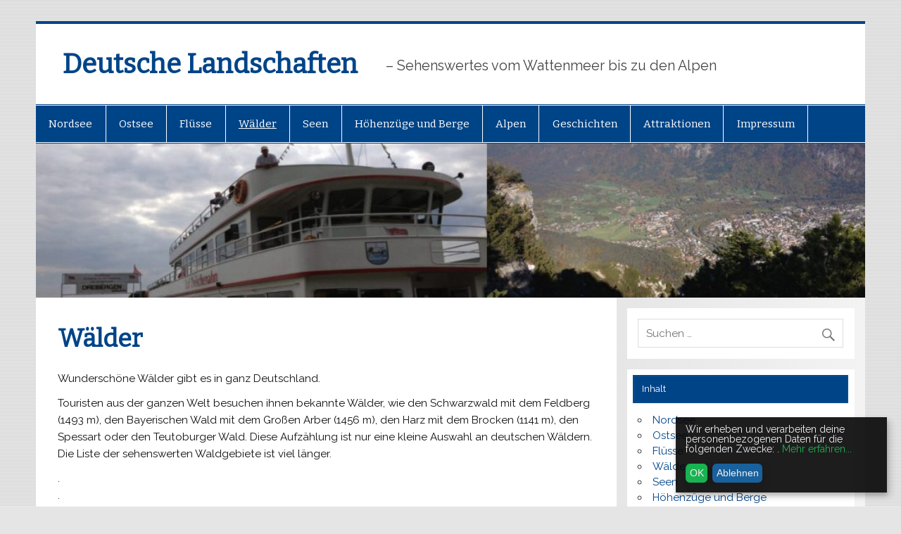

--- FILE ---
content_type: text/html; charset=UTF-8
request_url: http://www.deutsche-landschaften.de/waelder/
body_size: 8524
content:
<!DOCTYPE html><!-- HTML 5 -->
<html lang="de">

<head>
<meta charset="UTF-8" />
<meta name="viewport" content="width=device-width, initial-scale=1">
<link rel="profile" href="http://gmpg.org/xfn/11" />
<link rel="pingback" href="http://www.deutsche-landschaften.de/xmlrpc.php" />

<title>Wälder &#8211; Deutsche Landschaften</title>
<link rel='dns-prefetch' href='//www.deutsche-landschaften.de' />
<link rel='dns-prefetch' href='//fonts.googleapis.com' />
<link rel='dns-prefetch' href='//s.w.org' />
<link rel="alternate" type="application/rss+xml" title="Deutsche Landschaften &raquo; Feed" href="http://www.deutsche-landschaften.de/feed/" />
<link rel="alternate" type="application/rss+xml" title="Deutsche Landschaften &raquo; Kommentar-Feed" href="http://www.deutsche-landschaften.de/comments/feed/" />
		<script type="text/javascript">
			window._wpemojiSettings = {"baseUrl":"https:\/\/s.w.org\/images\/core\/emoji\/2.2.1\/72x72\/","ext":".png","svgUrl":"https:\/\/s.w.org\/images\/core\/emoji\/2.2.1\/svg\/","svgExt":".svg","source":{"concatemoji":"http:\/\/www.deutsche-landschaften.de\/wp-includes\/js\/wp-emoji-release.min.js?ver=4.7.31"}};
			!function(t,a,e){var r,n,i,o=a.createElement("canvas"),l=o.getContext&&o.getContext("2d");function c(t){var e=a.createElement("script");e.src=t,e.defer=e.type="text/javascript",a.getElementsByTagName("head")[0].appendChild(e)}for(i=Array("flag","emoji4"),e.supports={everything:!0,everythingExceptFlag:!0},n=0;n<i.length;n++)e.supports[i[n]]=function(t){var e,a=String.fromCharCode;if(!l||!l.fillText)return!1;switch(l.clearRect(0,0,o.width,o.height),l.textBaseline="top",l.font="600 32px Arial",t){case"flag":return(l.fillText(a(55356,56826,55356,56819),0,0),o.toDataURL().length<3e3)?!1:(l.clearRect(0,0,o.width,o.height),l.fillText(a(55356,57331,65039,8205,55356,57096),0,0),e=o.toDataURL(),l.clearRect(0,0,o.width,o.height),l.fillText(a(55356,57331,55356,57096),0,0),e!==o.toDataURL());case"emoji4":return l.fillText(a(55357,56425,55356,57341,8205,55357,56507),0,0),e=o.toDataURL(),l.clearRect(0,0,o.width,o.height),l.fillText(a(55357,56425,55356,57341,55357,56507),0,0),e!==o.toDataURL()}return!1}(i[n]),e.supports.everything=e.supports.everything&&e.supports[i[n]],"flag"!==i[n]&&(e.supports.everythingExceptFlag=e.supports.everythingExceptFlag&&e.supports[i[n]]);e.supports.everythingExceptFlag=e.supports.everythingExceptFlag&&!e.supports.flag,e.DOMReady=!1,e.readyCallback=function(){e.DOMReady=!0},e.supports.everything||(r=function(){e.readyCallback()},a.addEventListener?(a.addEventListener("DOMContentLoaded",r,!1),t.addEventListener("load",r,!1)):(t.attachEvent("onload",r),a.attachEvent("onreadystatechange",function(){"complete"===a.readyState&&e.readyCallback()})),(r=e.source||{}).concatemoji?c(r.concatemoji):r.wpemoji&&r.twemoji&&(c(r.twemoji),c(r.wpemoji)))}(window,document,window._wpemojiSettings);
		</script>
		<style type="text/css">
img.wp-smiley,
img.emoji {
	display: inline !important;
	border: none !important;
	box-shadow: none !important;
	height: 1em !important;
	width: 1em !important;
	margin: 0 .07em !important;
	vertical-align: -0.1em !important;
	background: none !important;
	padding: 0 !important;
}
</style>
<link rel='stylesheet' id='smartline-lite-stylesheet-css'  href='http://www.deutsche-landschaften.de/wp-content/themes/smartline-lite/style.css?ver=1.4.4' type='text/css' media='all' />
<link rel='stylesheet' id='genericons-css'  href='http://www.deutsche-landschaften.de/wp-content/themes/smartline-lite/css/genericons/genericons.css?ver=3.4.1' type='text/css' media='all' />
<link rel='stylesheet' id='smartline-lite-default-fonts-css'  href='//fonts.googleapis.com/css?family=Raleway%3A400%2C700%7CBitter&#038;subset=latin%2Clatin-ext' type='text/css' media='all' />
<script type='text/javascript' src='http://www.deutsche-landschaften.de/wp-includes/js/jquery/jquery.js?ver=1.12.4'></script>
<script type='text/javascript' src='http://www.deutsche-landschaften.de/wp-includes/js/jquery/jquery-migrate.min.js?ver=1.4.1'></script>
<!--[if lt IE 9]>
<script type='text/javascript' src='http://www.deutsche-landschaften.de/wp-content/themes/smartline-lite/js/html5shiv.min.js?ver=3.7.3'></script>
<![endif]-->
<script type='text/javascript'>
/* <![CDATA[ */
var smartline_menu_title = "Men\u00fc";
/* ]]> */
</script>
<script type='text/javascript' src='http://www.deutsche-landschaften.de/wp-content/themes/smartline-lite/js/navigation.js?ver=20160719'></script>
<link rel='https://api.w.org/' href='http://www.deutsche-landschaften.de/wp-json/' />
<link rel="EditURI" type="application/rsd+xml" title="RSD" href="http://www.deutsche-landschaften.de/xmlrpc.php?rsd" />
<link rel="wlwmanifest" type="application/wlwmanifest+xml" href="http://www.deutsche-landschaften.de/wp-includes/wlwmanifest.xml" /> 
<meta name="generator" content="WordPress 4.7.31" />
<link rel="canonical" href="http://www.deutsche-landschaften.de/waelder/" />
<link rel='shortlink' href='http://www.deutsche-landschaften.de/?p=137' />
<link rel="alternate" type="application/json+oembed" href="http://www.deutsche-landschaften.de/wp-json/oembed/1.0/embed?url=http%3A%2F%2Fwww.deutsche-landschaften.de%2Fwaelder%2F" />
<link rel="alternate" type="text/xml+oembed" href="http://www.deutsche-landschaften.de/wp-json/oembed/1.0/embed?url=http%3A%2F%2Fwww.deutsche-landschaften.de%2Fwaelder%2F&#038;format=xml" />
<style  type="text/css">.klaro .cookie-modal,.klaro .cookie-notice{font-size:14px}.klaro .cookie-modal .switch,.klaro .cookie-notice .switch{position:relative;display:inline-block;width:50px;height:30px}.klaro .cookie-modal .switch.disabled input:checked+.slider,.klaro .cookie-notice .switch.disabled input:checked+.slider{opacity:.5;background-color:#005091}.klaro .cookie-modal .cm-app-input,.klaro .cookie-notice .cm-app-input{position:absolute;top:0;left:0;opacity:0;width:50px;height:30px}.klaro .cookie-modal .cm-app-label .slider,.klaro .cookie-notice .cm-app-label .slider{position:absolute;cursor:pointer;top:0;left:0;right:0;bottom:0;background-color:#ccc;-webkit-transition:.4s;transition:.4s;width:50px;display:inline-block}.klaro .cookie-modal .cm-app-label .slider:before,.klaro .cookie-notice .cm-app-label .slider:before{position:absolute;content:"";height:20px;width:20px;left:5px;bottom:5px;background-color:#fff;-webkit-transition:.4s;transition:.4s}.klaro .cookie-modal .cm-app-label .slider.round,.klaro .cookie-notice .cm-app-label .slider.round{border-radius:30px}.klaro .cookie-modal .cm-app-label .slider.round:before,.klaro .cookie-notice .cm-app-label .slider.round:before{border-radius:50%}.klaro .cookie-modal .cm-app-label input:focus+.slider,.klaro .cookie-notice .cm-app-label input:focus+.slider{box-shadow:0 0 1px #0885ba}.klaro .cookie-modal .cm-app-label input:checked+.slider:before,.klaro .cookie-notice .cm-app-label input:checked+.slider:before{-webkit-transform:translateX(20px);-ms-transform:translateX(20px);transform:translateX(20px)}.klaro .cookie-modal .cm-app-input:focus+.cm-app-label .slider,.klaro .cookie-notice .cm-app-input:focus+.cm-app-label .slider{box-shadow:0 4px 6px 0 hsla(0,0%,49%,.2),5px 5px 10px 0 hsla(0,0%,49%,.19)}.klaro .cookie-modal .cm-app-input:checked+.cm-app-label .slider,.klaro .cookie-notice .cm-app-input:checked+.cm-app-label .slider{background-color:#0885ba}.klaro .cookie-modal .cm-app-input:checked+.cm-app-label .slider:before,.klaro .cookie-notice .cm-app-input:checked+.cm-app-label .slider:before{-webkit-transform:translateX(20px);-ms-transform:translateX(20px);transform:translateX(20px)}.klaro .cookie-modal .slider,.klaro .cookie-notice .slider{box-shadow:0 4px 6px 0 rgba(0,0,0,.2),5px 5px 10px 0 rgba(0,0,0,.19)}.klaro .cookie-modal a,.klaro .cookie-notice a{color:#00aa3e;text-decoration:none}.klaro .cookie-modal h1,.klaro .cookie-modal h2,.klaro .cookie-modal li,.klaro .cookie-modal p,.klaro .cookie-modal strong,.klaro .cookie-modal ul,.klaro .cookie-notice h1,.klaro .cookie-notice h2,.klaro .cookie-notice li,.klaro .cookie-notice p,.klaro .cookie-notice strong,.klaro .cookie-notice ul{font-family:inherit;color:#eee}.klaro .cookie-modal h1,.klaro .cookie-modal h2,.klaro .cookie-modal li,.klaro .cookie-modal p,.klaro .cookie-modal ul,.klaro .cookie-notice h1,.klaro .cookie-notice h2,.klaro .cookie-notice li,.klaro .cookie-notice p,.klaro .cookie-notice ul{display:block;text-align:left;margin:0;padding:0;margin-top:.7em}.klaro .cookie-modal .cm-btn,.klaro .cookie-notice .cm-btn{box-shadow:0 4px 6px 0 rgba(0,0,0,.2),5px 5px 10px 0 rgba(0,0,0,.19);color:#eee;border-radius:6px;padding:.5em;margin-right:.5em;border:0}.klaro .cookie-modal .cm-btn.cm-btn-sm,.klaro .cookie-notice .cm-btn.cm-btn-sm{padding:.4em;font-size:1em}.klaro .cookie-modal .cm-btn.cm-btn-close,.klaro .cookie-notice .cm-btn.cm-btn-close{background:#eee;color:#000}.klaro .cookie-modal .cm-btn.cm-btn-success,.klaro .cookie-notice .cm-btn.cm-btn-success{background:#00aa3e}.klaro .cookie-modal .cm-btn.cm-btn-danger,.klaro .cookie-notice .cm-btn.cm-btn-danger{background:#005091}.klaro .cookie-modal .cm-btn.cm-btn-info,.klaro .cookie-notice .cm-btn.cm-btn-info{background:#0885ba}.klaro .cookie-modal{overflow:hidden;z-index:1000}.klaro .cookie-modal,.klaro .cookie-modal .cm-bg{width:100%;height:100%;position:fixed;left:0;top:0}.klaro .cookie-modal .cm-bg{background:rgba(0,0,0,.5)}.klaro .cookie-modal .cm-modal{z-index:1001;box-shadow:0 4px 6px 0 rgba(0,0,0,.2),5px 5px 10px 0 rgba(0,0,0,.19);width:100%;max-height:98%;top:50%;transform:translateY(-50%);position:fixed;overflow:auto;background:#333;color:#eee}@media (min-width:1024px){.klaro .cookie-modal .cm-modal{border-radius:4px;position:relative;margin:0 auto;max-width:640px;height:auto;width:auto}}.klaro .cookie-modal .cm-modal .hide{border:none;background:none;position:absolute;top:20px;right:20px;display:block!important}.klaro .cookie-modal .cm-modal .hide svg{stroke:#eee}.klaro .cookie-modal .cm-modal .cm-footer{padding:1em;border-top:1px solid #555}.klaro .cookie-modal .cm-modal .cm-footer a.cm-powered-by{position:absolute;right:1em;color:#999;font-size:.8em;padding-top:4px}.klaro .cookie-modal .cm-modal .cm-header{padding:1em;padding-right:24px;border-bottom:1px solid #555}.klaro .cookie-modal .cm-modal .cm-header h1{margin:0;font-size:2em;display:block}.klaro .cookie-modal .cm-modal .cm-header h1.title{padding-right:20px}.klaro .cookie-modal .cm-modal .cm-body{padding:1em}.klaro .cookie-modal .cm-modal .cm-body ul{display:block}.klaro .cookie-modal .cm-modal .cm-body span{display:inline-block;width:auto}.klaro .cookie-modal .cm-modal .cm-body ul.cm-apps{padding:0;margin:0}.klaro .cookie-modal .cm-modal .cm-body ul.cm-apps li.cm-app{position:relative;line-height:20px;vertical-align:middle;padding-left:60px;min-height:40px}.klaro .cookie-modal .cm-modal .cm-body ul.cm-apps li.cm-app:first-child{margin-top:0}.klaro .cookie-modal .cm-modal .cm-body ul.cm-apps li.cm-app .switch{position:absolute;left:0}.klaro .cookie-modal .cm-modal .cm-body ul.cm-apps li.cm-app p{margin-top:0}.klaro .cookie-modal .cm-modal .cm-body ul.cm-apps li.cm-app p.purposes{font-size:.8em;color:#999}.klaro .cookie-modal .cm-modal .cm-body ul.cm-apps li.cm-app.cm-toggle-all{border-top:1px solid #555;padding-top:1em}.klaro .cookie-modal .cm-modal .cm-body ul.cm-apps li.cm-app span.cm-app-title{font-weight:600; color: #fff;}.klaro .cookie-modal .cm-modal .cm-body ul.cm-apps li.cm-app span.cm-opt-out,.klaro .cookie-modal .cm-modal .cm-body ul.cm-apps li.cm-app span.cm-required{padding-left:.2em;font-size:.8em;color:#999} .klaro .cookie-notice{background:#333;z-index:999;position:fixed;width:100%;bottom:0;right:0}@media (min-width:990px){ .klaro .cookie-notice{box-shadow:0 4px 6px 0 rgba(0,0,0,.2),5px 5px 10px 0 rgba(0,0,0,.19);border-radius:0px;position:fixed;bottom:20px;right:20px;max-width:300px}} @media (max-width:989px){.klaro .cookie-notice{border:none;border-radius:0}}.klaro .cookie-notice .cn-body{margin-bottom:0;margin-right:0;bottom:0;padding:1em;padding-top:0}.klaro .cookie-notice .cn-body p{margin-bottom:.5em}.klaro .cookie-notice .cn-body p.cn-changes{text-decoration:underline}.klaro .cookie-notice .cn-body .cn-learn-more{display:inline-block}.klaro .cookie-notice .cn-body p.cn-ok{padding-top:.5em;margin:0}.klaro .cookie-notice-hidden{display:none!important}.klaro .cookie-notice {background: #050404;  z-index: 99990;  -ms-filter:"progid:DXImageTransform.Microsoft.Alpha(Opacity=90)"; filter: alpha(opacity=90); opacity:0.9; }.klaro .cookie-modal { z-index: 99990; }.klaro .cookie-modal .cm-modal {background: #050404;  z-index: 99990; }.klaro .cookie-modal a, .klaro .cookie-notice a {color: #00aa3e;  }.klaro .cookie-modal .cm-btn.cm-btn-success, .klaro .cookie-notice .cm-btn.cm-btn-success {background: #00aa3e;  }.klaro .cookie-modal .cm-btn.cm-btn-danger, .klaro .cookie-notice .cm-btn.cm-btn-danger {background: #005091;  }.klaro .cookie-modal .cm-app-input:checked + .cm-app-label .slider, .klaro .cookie-notice .cm-app-input:checked + .cm-app-label .slider {background-color: #005091;  }</style><!-- MagenetMonetization V: 1.0.29.1--><!-- MagenetMonetization 1 --><!-- MagenetMonetization 1.1 --><style type="text/css" id="custom-background-css">
body.custom-background { background-image: url("http://www.deutsche-landschaften.de/wp-content/themes/smartline-lite/images/background.png"); background-position: left top; background-size: auto; background-repeat: repeat; background-attachment: scroll; }
</style>
</head>

<body class="page-template-default page page-id-137 page-parent custom-background">


<div id="wrapper" class="hfeed">

	<div id="header-wrap">

		
		<header id="header" class="clearfix" role="banner">

			<div id="logo" class="clearfix">

								
		<p class="site-title"><a href="http://www.deutsche-landschaften.de/" rel="home">Deutsche Landschaften</a></p>

					
			<p class="site-description">&#8211; Sehenswertes vom Wattenmeer bis zu den Alpen</p>

		
			</div>

			<div id="header-content" class="clearfix">
							</div>

		</header>

	</div>

	<div id="navi-wrap">

		<nav id="mainnav" class="clearfix" role="navigation">
			<ul id="mainnav-menu" class="main-navigation-menu menu"><li class="page_item page-item-96 page_item_has_children"><a href="http://www.deutsche-landschaften.de/nordsee/">Nordsee</a>
<ul class='children'>
	<li class="page_item page-item-111 page_item_has_children"><a href="http://www.deutsche-landschaften.de/nordsee/inseln/">Inseln</a>
	<ul class='children'>
		<li class="page_item page-item-254"><a href="http://www.deutsche-landschaften.de/nordsee/inseln/borkum/">Borkum</a></li>
		<li class="page_item page-item-313"><a href="http://www.deutsche-landschaften.de/nordsee/inseln/juist/">Juist</a></li>
		<li class="page_item page-item-315"><a href="http://www.deutsche-landschaften.de/nordsee/inseln/norderney/">Norderney</a></li>
		<li class="page_item page-item-318"><a href="http://www.deutsche-landschaften.de/nordsee/inseln/baltrum/">Baltrum</a></li>
		<li class="page_item page-item-320"><a href="http://www.deutsche-landschaften.de/nordsee/inseln/langeoog/">Langeoog</a></li>
		<li class="page_item page-item-323"><a href="http://www.deutsche-landschaften.de/nordsee/inseln/spiekeroog/">Spiekeroog</a></li>
		<li class="page_item page-item-325"><a href="http://www.deutsche-landschaften.de/nordsee/inseln/wangerooge/">Wangerooge</a></li>
	</ul>
</li>
	<li class="page_item page-item-467"><a href="http://www.deutsche-landschaften.de/nordsee/nordseekueste/">Nordseeküste</a></li>
</ul>
</li>
<li class="page_item page-item-116 page_item_has_children"><a href="http://www.deutsche-landschaften.de/ostsee/">Ostsee</a>
<ul class='children'>
	<li class="page_item page-item-277"><a href="http://www.deutsche-landschaften.de/ostsee/hiddensee/">Hiddensee</a></li>
	<li class="page_item page-item-261"><a href="http://www.deutsche-landschaften.de/ostsee/ruegen/">Rügen</a></li>
	<li class="page_item page-item-269"><a href="http://www.deutsche-landschaften.de/ostsee/fehmarn/">Fehmarn</a></li>
	<li class="page_item page-item-271"><a href="http://www.deutsche-landschaften.de/ostsee/steilkueste/">Steilküste</a></li>
	<li class="page_item page-item-279"><a href="http://www.deutsche-landschaften.de/ostsee/usedom/">Usedom</a></li>
</ul>
</li>
<li class="page_item page-item-127 page_item_has_children"><a href="http://www.deutsche-landschaften.de/fluesse/">Flüsse</a>
<ul class='children'>
	<li class="page_item page-item-121"><a href="http://www.deutsche-landschaften.de/fluesse/rhein/">Rhein</a></li>
	<li class="page_item page-item-123"><a href="http://www.deutsche-landschaften.de/fluesse/donau/">Donau</a></li>
	<li class="page_item page-item-217"><a href="http://www.deutsche-landschaften.de/fluesse/main/">Main</a></li>
	<li class="page_item page-item-219"><a href="http://www.deutsche-landschaften.de/fluesse/elbe/">Elbe</a></li>
	<li class="page_item page-item-221"><a href="http://www.deutsche-landschaften.de/fluesse/weser/">Weser</a></li>
	<li class="page_item page-item-223"><a href="http://www.deutsche-landschaften.de/fluesse/ems/">Ems</a></li>
	<li class="page_item page-item-225"><a href="http://www.deutsche-landschaften.de/fluesse/oder/">Oder</a></li>
	<li class="page_item page-item-227"><a href="http://www.deutsche-landschaften.de/fluesse/isar/">Isar</a></li>
	<li class="page_item page-item-229"><a href="http://www.deutsche-landschaften.de/fluesse/neckar/">Neckar</a></li>
	<li class="page_item page-item-231"><a href="http://www.deutsche-landschaften.de/fluesse/mosel/">Mosel</a></li>
</ul>
</li>
<li class="page_item page-item-137 page_item_has_children current_page_item"><a href="http://www.deutsche-landschaften.de/waelder/">Wälder</a>
<ul class='children'>
	<li class="page_item page-item-167"><a href="http://www.deutsche-landschaften.de/waelder/bayerischer-wald/">Bayerischer Wald</a></li>
	<li class="page_item page-item-175"><a href="http://www.deutsche-landschaften.de/waelder/spessart/">Spessart</a></li>
	<li class="page_item page-item-178"><a href="http://www.deutsche-landschaften.de/waelder/schwarzwald/">Schwarzwald</a></li>
</ul>
</li>
<li class="page_item page-item-139 page_item_has_children"><a href="http://www.deutsche-landschaften.de/seen/">Seen</a>
<ul class='children'>
	<li class="page_item page-item-188"><a href="http://www.deutsche-landschaften.de/seen/bodensee/">Bodensee</a></li>
	<li class="page_item page-item-197"><a href="http://www.deutsche-landschaften.de/seen/mueritz/">Müritz</a></li>
	<li class="page_item page-item-199"><a href="http://www.deutsche-landschaften.de/seen/chiemsee/">Chiemsee</a></li>
	<li class="page_item page-item-203"><a href="http://www.deutsche-landschaften.de/seen/starnberger-see/">Starnberger See</a></li>
	<li class="page_item page-item-205"><a href="http://www.deutsche-landschaften.de/seen/ammersee/">Ammersee</a></li>
	<li class="page_item page-item-207"><a href="http://www.deutsche-landschaften.de/seen/plauer-see/">Plauer See</a></li>
	<li class="page_item page-item-210"><a href="http://www.deutsche-landschaften.de/seen/kummerower-see/">Kummerower See</a></li>
	<li class="page_item page-item-186"><a href="http://www.deutsche-landschaften.de/seen/steinhuder-meer/">Steinhuder Meer</a></li>
	<li class="page_item page-item-192"><a href="http://www.deutsche-landschaften.de/seen/maschsee/">Maschsee</a></li>
	<li class="page_item page-item-195"><a href="http://www.deutsche-landschaften.de/seen/wannsee/">Wannsee</a></li>
	<li class="page_item page-item-214"><a href="http://www.deutsche-landschaften.de/seen/weitere-seen/">Weitere Seen</a></li>
</ul>
</li>
<li class="page_item page-item-237 page_item_has_children"><a href="http://www.deutsche-landschaften.de/hoehenzuege-und-berge/">Höhenzüge und Berge</a>
<ul class='children'>
	<li class="page_item page-item-118"><a href="http://www.deutsche-landschaften.de/hoehenzuege-und-berge/alpen/">Harz</a></li>
	<li class="page_item page-item-148"><a href="http://www.deutsche-landschaften.de/hoehenzuege-und-berge/mittelgebirge/">Mittelgebirge</a></li>
	<li class="page_item page-item-180"><a href="http://www.deutsche-landschaften.de/hoehenzuege-und-berge/grosser-arber/">Großer Arber</a></li>
</ul>
</li>
<li class="page_item page-item-146 page_item_has_children"><a href="http://www.deutsche-landschaften.de/alpen-2/">Alpen</a>
<ul class='children'>
	<li class="page_item page-item-246"><a href="http://www.deutsche-landschaften.de/alpen-2/zugspitze/">Zugspitze</a></li>
	<li class="page_item page-item-250"><a href="http://www.deutsche-landschaften.de/alpen-2/watzmann/">Watzmann</a></li>
	<li class="page_item page-item-248"><a href="http://www.deutsche-landschaften.de/alpen-2/hochwanner/">Hochwanner</a></li>
</ul>
</li>
<li class="page_item page-item-154"><a href="http://www.deutsche-landschaften.de/geschichten/">Geschichten</a></li>
<li class="page_item page-item-152"><a href="http://www.deutsche-landschaften.de/attraktionen/">Attraktionen</a></li>
<li class="page_item page-item-135"><a href="http://www.deutsche-landschaften.de/impressum/">Impressum</a></li>
</ul>		</nav>

	</div>

	
			<div id="custom-header">

				
					<img src="http://www.deutsche-landschaften.de/wp-content/uploads/2016/12/cropped-Fotomontage_2-1.jpg" srcset="http://www.deutsche-landschaften.de/wp-content/uploads/2016/12/cropped-Fotomontage_2-1.jpg 1340w, http://www.deutsche-landschaften.de/wp-content/uploads/2016/12/cropped-Fotomontage_2-1-300x56.jpg 300w, http://www.deutsche-landschaften.de/wp-content/uploads/2016/12/cropped-Fotomontage_2-1-768x143.jpg 768w, http://www.deutsche-landschaften.de/wp-content/uploads/2016/12/cropped-Fotomontage_2-1-1024x190.jpg 1024w" width="1340" height="249" alt="Deutsche Landschaften">

				
			</div>

		
	<div id="wrap" class="clearfix">
		
		<section id="content" class="primary" role="main">
		
					
		
	<div id="post-137" class="post-137 page type-page status-publish hentry">
				
		<h1 class="page-title">Wälder</h1>
		<div class="entry clearfix">
			<p>Wunderschöne Wälder gibt es in ganz Deutschland.</p>
<p>Touristen aus der ganzen Welt besuchen ihnen bekannte Wälder, wie den Schwarzwald mit dem Feldberg (1493 m), den Bayerischen Wald mit dem Großen Arber (1456 m), den Harz mit dem Brocken (1141 m), den Spessart oder den Teutoburger Wald. Diese Aufzählung ist nur eine kleine Auswahl an deutschen Wäldern. Die Liste der sehenswerten Waldgebiete ist viel länger.</p>
<p>.<br />
.</p>
<p>Fast ein Drittel Deutschlands ist mit Wald bedeckt, das sind rund 11,4 Millionen Hektar Land. Davon sind nach Erhebungen der Bundeswaldagentur ungefähr 48 % in Privatbesitz. Rund 2 Millionen Waldbesitzer gibt es in Deutschland.<br />
In Bayern befindet sich die größte Waldfläche der Bundesländer.<br />
.<br />
.</p>
<div id="attachment_463" style="width: 185px" class="wp-caption alignright"><a href="http://www.deutsche-landschaften.de/wp-content/uploads/2017/11/alter_baum_peters_baumbilder_480_2008-1.jpg"><img src="http://www.deutsche-landschaften.de/wp-content/uploads/2017/11/alter_baum_peters_baumbilder_480_2008-1-225x300.jpg" alt="Alter abgestorbener Baum im Urwald" width="175" height="250" class="size-medium wp-image-463" /></a><p class="wp-caption-text">Alter abgestorbener Baum im Urwald</p></div>
<p><div id="attachment_464" style="width: 260px" class="wp-caption alignleft"><a href="http://www.deutsche-landschaften.de/wp-content/uploads/2017/11/umgestuerzter_baum_peters_baumbilder_640_2008.jpg"><img src="http://www.deutsche-landschaften.de/wp-content/uploads/2017/11/umgestuerzter_baum_peters_baumbilder_640_2008-300x225.jpg" alt="Umgestürzter alter Baum" width="250" height="175" class="size-medium wp-image-464" /></a><p class="wp-caption-text">Umgestürzter alter Baum</p></div>Wald wird an vielen Stellen der Natur überlassen und bietet für die Tierwelt natürlichen Lebensraum. Aber Wald wird auch Forstwirtschaftlich genutzt! Im Jahr 2016 wurden alleine in Deutschland 52 Millionen Kubikmeter Holz eingeschlagen. Rund 43 % davon erfolgte im Privatwald (Quelle: Destatis).<br />
Trotzdem nimmt die Waldfläche in Deutschland langsam zu, dank guter Aufforstung und immer mehr Schutzgebieten.</p>
<p>.<br />
.<br />
.<br />
.<br />
.<br />
Mehr Informationen über viele einzelne Waldgebieten werden wir nach und nach auf den hier gelisteten Unterseiten zusammenstellen:</p>
<p>Schwarzwald</p>
<p>Bayerischer Wald</p>
<p>Harz</p>
<p>Teutoburger Wald</p>
<p>Spessart</p>
<div class="mads-block"></div>		
		</div>
		
	</div>		
		

		
		</section>
		
		<!-- MagenetMonetization 4 -->
	<section id="sidebar" class="secondary clearfix" role="complementary">

		<!-- MagenetMonetization 5 --><aside id="search-2" class="widget widget_search clearfix">
	<form role="search" method="get" class="search-form" action="http://www.deutsche-landschaften.de/">
		<label>
			<span class="screen-reader-text">Suche nach:</span>
			<input type="search" class="search-field" placeholder="Suchen &hellip;" value="" name="s">
		</label>
		<button type="submit" class="search-submit">
			<span class="genericon-search"></span>
		</button>
	</form>

</aside><!-- MagenetMonetization 5 --><aside id="pages-2" class="widget widget_pages clearfix"><h3 class="widgettitle"><span>Inhalt</span></h3>		<ul>
			<li class="page_item page-item-96"><a href="http://www.deutsche-landschaften.de/nordsee/">Nordsee</a></li>
<li class="page_item page-item-116"><a href="http://www.deutsche-landschaften.de/ostsee/">Ostsee</a></li>
<li class="page_item page-item-127"><a href="http://www.deutsche-landschaften.de/fluesse/">Flüsse</a></li>
<li class="page_item page-item-137 current_page_item"><a href="http://www.deutsche-landschaften.de/waelder/">Wälder</a></li>
<li class="page_item page-item-139"><a href="http://www.deutsche-landschaften.de/seen/">Seen</a></li>
<li class="page_item page-item-237"><a href="http://www.deutsche-landschaften.de/hoehenzuege-und-berge/">Höhenzüge und Berge</a></li>
<li class="page_item page-item-146"><a href="http://www.deutsche-landschaften.de/alpen-2/">Alpen</a></li>
<li class="page_item page-item-154"><a href="http://www.deutsche-landschaften.de/geschichten/">Geschichten</a></li>
<li class="page_item page-item-152"><a href="http://www.deutsche-landschaften.de/attraktionen/">Attraktionen</a></li>
<li class="page_item page-item-135"><a href="http://www.deutsche-landschaften.de/impressum/">Impressum</a></li>
		</ul>
		</aside><!-- MagenetMonetization 5 -->		<aside id="recent-posts-2" class="widget widget_recent_entries clearfix">		<h3 class="widgettitle"><span>Neueste Beiträge</span></h3>		<ul>
					<li>
				<a href="http://www.deutsche-landschaften.de/2017/01/01/deutsche-landschaften-de-sehenswertes-von-den-schoensten-gegenden-deutschlands/">Deutsche-Landschaften.de &#8211; Sehenswertes von den schönsten Gegenden Deutschlands</a>
						</li>
				</ul>
		</aside>		<!-- MagenetMonetization 5 --><aside id="archives-2" class="widget widget_archive clearfix"><h3 class="widgettitle"><span>Archiv</span></h3>		<ul>
			<li><a href='http://www.deutsche-landschaften.de/2017/01/'>Januar 2017</a></li>
		</ul>
		</aside><!-- MagenetMonetization 5 --><aside id="meta-2" class="widget widget_meta clearfix"><h3 class="widgettitle"><span>Meta</span></h3>			<ul>
						<li><a href="http://www.deutsche-landschaften.de/wp-login.php">Anmelden</a></li>
			<li><a href="http://www.deutsche-landschaften.de/feed/">Beitrags-Feed (<abbr title="Really Simple Syndication">RSS</abbr>)</a></li>
			<li><a href="http://www.deutsche-landschaften.de/comments/feed/">Kommentare als <abbr title="Really Simple Syndication">RSS</abbr></a></li>
			<li><a href="https://de.wordpress.org/" title="Powered by WordPress, state-of-the-art semantic personal publishing platform.">WordPress.org</a></li>			</ul>
			</aside>
	</section>
		
	</div>
	
<!-- wmm d -->
	
	<footer id="footer" class="clearfix" role="contentinfo">

		
		<div id="footer-text">

			
	<span class="credit-link">
		Erstellt mit <a href="http://wordpress.org" title="WordPress">WordPress</a> und <a href="https://themezee.com/themes/smartline/" title="Smartline WordPress Theme">Smartline</a>.	</span>


		</div>

	</footer>

</div><!-- end #wrapper -->

<script type='text/javascript'>
/* <![CDATA[ */
var option = {"klaroID":"klaro","klaroPrivacyLink":"\/privacy","klaroCookieExpires":"365","consentNoticeDescription":"Wir erheben und verarbeiten deine personenbezogenen Daten f\u00fcr die folgenden Zwecke: {purposes}. ","consentNoticelearnMore":"Mehr erfahren","consentNoticechangeDescription":"Es gab \u00c4nderungen seit deinem letzten Besuch, bitte aktualisiere deine Zustimmung.","consentModalDescription":"Hier kannst du die Informationen, die wir \u00fcber dich sammeln, einsehen und anpassen.","consentModalTitle":"Cookie-Einstellungen","consentModalPrivacyPolicyText":"Um mehr zu erfahren, lies bitte unsere {privacyPolicy}. ","consentModalPrivacyPolicyName":"Datenschutzerkl\u00e4rung","klaroPoweredBy":"Unterst\u00fctzt durch Klaro!","klaroOK":"OK","klaroDecline":"Ablehnen","klaroSave":"Speichern","klaroClose":"Schlie\u00dfen","appPurpose":"Zweck","appPurposes":"Zwecke","appDisableAllTitle":"Alle Apps umschalten","appDisableAllDescription":"Verwende diesen Schalter, um alle Anwendungen zu aktivieren\/deaktivieren.","appOptOut":"(Opt-out)","appOptOutDescription":"Diese Anwendung wird standardm\u00e4\u00dfig geladen (aber du kannst dich davon abmelden).","appRequired":"(immer erforderlich)","appRequiredDescription":"Diese Anwendung ist immer erforderlich","purposesAnalytics":"Analyse","purposesSecurity":"Sicherheit","purposesAdvertising":"Werbung","purposesStyling":"Gestaltung","purposesStatistics":"Statistiken","purposesFunctionality":"Funktionalit\u00e4t","purposesOther":"Sonstiges","allAppsJson":[],"mustConsent":""};
/* ]]> */
</script>
<script type='text/javascript' src='http://www.deutsche-landschaften.de/wp-content/plugins/klaro-consent-manager/js/klaro-config.js?ver=1.1.7'></script>
<script type='text/javascript' src='http://www.deutsche-landschaften.de/wp-content/plugins/klaro-consent-manager/js/klaro.min.js?ver=1.1.7'></script>
<script type='text/javascript' src='http://www.deutsche-landschaften.de/wp-includes/js/wp-embed.min.js?ver=4.7.31'></script>
</body>
</html>
<div class="mads-block"></div>